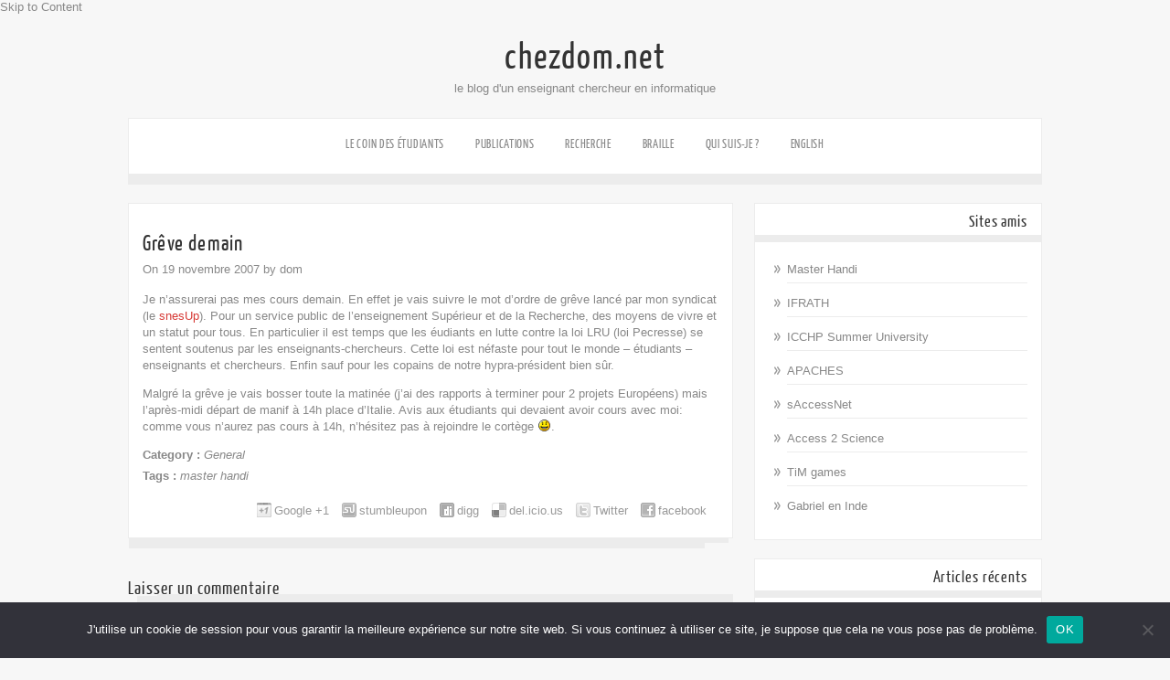

--- FILE ---
content_type: text/html; charset=UTF-8
request_url: https://chezdom.net/blog/2007/11/19/5/
body_size: 11766
content:

<!DOCTYPE html PUBLIC "-//W3C//DTD XHTML 1.0 Transitional//EN" "http://www.w3.org/TR/xhtml1/DTD/xhtml1-transitional.dtd">
<html xmlns="http://www.w3.org/1999/xhtml" lang="fr-FR">
<head profile="http://gmpg.org/xfn/11">

<meta http-equiv="Content-Type" content="text/html; charset=UTF-8" />	
<title>chezdom.net &raquo; Grêve demain</title>
<meta name="viewport" content="width=device-width, initial-scale=1.0, maximum-scale=1.0, user-scalable=0">
<link rel="stylesheet" href="https://chezdom.net/wp-content/themes/zenon_lite_modified/style.css" type="text/css" media="screen" />
<link rel="pingback" href="https://chezdom.net/xmlrpc.php" />



    	<meta name='robots' content='max-image-preview:large' />
<link rel='dns-prefetch' href='//secure.gravatar.com' />
<link rel='dns-prefetch' href='//stats.wp.com' />
<link rel='dns-prefetch' href='//v0.wordpress.com' />
<link rel="alternate" type="application/rss+xml" title="chezdom.net &raquo; Flux" href="https://chezdom.net/feed/" />
<link rel="alternate" type="application/rss+xml" title="chezdom.net &raquo; Flux des commentaires" href="https://chezdom.net/comments/feed/" />
<link rel="alternate" type="application/rss+xml" title="chezdom.net &raquo; Grêve demain Flux des commentaires" href="https://chezdom.net/blog/2007/11/19/5/feed/" />
<link rel="alternate" title="oEmbed (JSON)" type="application/json+oembed" href="https://chezdom.net/wp-json/oembed/1.0/embed?url=https%3A%2F%2Fchezdom.net%2Fblog%2F2007%2F11%2F19%2F5%2F" />
<link rel="alternate" title="oEmbed (XML)" type="text/xml+oembed" href="https://chezdom.net/wp-json/oembed/1.0/embed?url=https%3A%2F%2Fchezdom.net%2Fblog%2F2007%2F11%2F19%2F5%2F&#038;format=xml" />
<style id='wp-img-auto-sizes-contain-inline-css' type='text/css'>
img:is([sizes=auto i],[sizes^="auto," i]){contain-intrinsic-size:3000px 1500px}
/*# sourceURL=wp-img-auto-sizes-contain-inline-css */
</style>
<style id='wp-emoji-styles-inline-css' type='text/css'>

	img.wp-smiley, img.emoji {
		display: inline !important;
		border: none !important;
		box-shadow: none !important;
		height: 1em !important;
		width: 1em !important;
		margin: 0 0.07em !important;
		vertical-align: -0.1em !important;
		background: none !important;
		padding: 0 !important;
	}
/*# sourceURL=wp-emoji-styles-inline-css */
</style>
<style id='wp-block-library-inline-css' type='text/css'>
:root{--wp-block-synced-color:#7a00df;--wp-block-synced-color--rgb:122,0,223;--wp-bound-block-color:var(--wp-block-synced-color);--wp-editor-canvas-background:#ddd;--wp-admin-theme-color:#007cba;--wp-admin-theme-color--rgb:0,124,186;--wp-admin-theme-color-darker-10:#006ba1;--wp-admin-theme-color-darker-10--rgb:0,107,160.5;--wp-admin-theme-color-darker-20:#005a87;--wp-admin-theme-color-darker-20--rgb:0,90,135;--wp-admin-border-width-focus:2px}@media (min-resolution:192dpi){:root{--wp-admin-border-width-focus:1.5px}}.wp-element-button{cursor:pointer}:root .has-very-light-gray-background-color{background-color:#eee}:root .has-very-dark-gray-background-color{background-color:#313131}:root .has-very-light-gray-color{color:#eee}:root .has-very-dark-gray-color{color:#313131}:root .has-vivid-green-cyan-to-vivid-cyan-blue-gradient-background{background:linear-gradient(135deg,#00d084,#0693e3)}:root .has-purple-crush-gradient-background{background:linear-gradient(135deg,#34e2e4,#4721fb 50%,#ab1dfe)}:root .has-hazy-dawn-gradient-background{background:linear-gradient(135deg,#faaca8,#dad0ec)}:root .has-subdued-olive-gradient-background{background:linear-gradient(135deg,#fafae1,#67a671)}:root .has-atomic-cream-gradient-background{background:linear-gradient(135deg,#fdd79a,#004a59)}:root .has-nightshade-gradient-background{background:linear-gradient(135deg,#330968,#31cdcf)}:root .has-midnight-gradient-background{background:linear-gradient(135deg,#020381,#2874fc)}:root{--wp--preset--font-size--normal:16px;--wp--preset--font-size--huge:42px}.has-regular-font-size{font-size:1em}.has-larger-font-size{font-size:2.625em}.has-normal-font-size{font-size:var(--wp--preset--font-size--normal)}.has-huge-font-size{font-size:var(--wp--preset--font-size--huge)}.has-text-align-center{text-align:center}.has-text-align-left{text-align:left}.has-text-align-right{text-align:right}.has-fit-text{white-space:nowrap!important}#end-resizable-editor-section{display:none}.aligncenter{clear:both}.items-justified-left{justify-content:flex-start}.items-justified-center{justify-content:center}.items-justified-right{justify-content:flex-end}.items-justified-space-between{justify-content:space-between}.screen-reader-text{border:0;clip-path:inset(50%);height:1px;margin:-1px;overflow:hidden;padding:0;position:absolute;width:1px;word-wrap:normal!important}.screen-reader-text:focus{background-color:#ddd;clip-path:none;color:#444;display:block;font-size:1em;height:auto;left:5px;line-height:normal;padding:15px 23px 14px;text-decoration:none;top:5px;width:auto;z-index:100000}html :where(.has-border-color){border-style:solid}html :where([style*=border-top-color]){border-top-style:solid}html :where([style*=border-right-color]){border-right-style:solid}html :where([style*=border-bottom-color]){border-bottom-style:solid}html :where([style*=border-left-color]){border-left-style:solid}html :where([style*=border-width]){border-style:solid}html :where([style*=border-top-width]){border-top-style:solid}html :where([style*=border-right-width]){border-right-style:solid}html :where([style*=border-bottom-width]){border-bottom-style:solid}html :where([style*=border-left-width]){border-left-style:solid}html :where(img[class*=wp-image-]){height:auto;max-width:100%}:where(figure){margin:0 0 1em}html :where(.is-position-sticky){--wp-admin--admin-bar--position-offset:var(--wp-admin--admin-bar--height,0px)}@media screen and (max-width:600px){html :where(.is-position-sticky){--wp-admin--admin-bar--position-offset:0px}}

/*# sourceURL=wp-block-library-inline-css */
</style><style id='global-styles-inline-css' type='text/css'>
:root{--wp--preset--aspect-ratio--square: 1;--wp--preset--aspect-ratio--4-3: 4/3;--wp--preset--aspect-ratio--3-4: 3/4;--wp--preset--aspect-ratio--3-2: 3/2;--wp--preset--aspect-ratio--2-3: 2/3;--wp--preset--aspect-ratio--16-9: 16/9;--wp--preset--aspect-ratio--9-16: 9/16;--wp--preset--color--black: #000000;--wp--preset--color--cyan-bluish-gray: #abb8c3;--wp--preset--color--white: #ffffff;--wp--preset--color--pale-pink: #f78da7;--wp--preset--color--vivid-red: #cf2e2e;--wp--preset--color--luminous-vivid-orange: #ff6900;--wp--preset--color--luminous-vivid-amber: #fcb900;--wp--preset--color--light-green-cyan: #7bdcb5;--wp--preset--color--vivid-green-cyan: #00d084;--wp--preset--color--pale-cyan-blue: #8ed1fc;--wp--preset--color--vivid-cyan-blue: #0693e3;--wp--preset--color--vivid-purple: #9b51e0;--wp--preset--gradient--vivid-cyan-blue-to-vivid-purple: linear-gradient(135deg,rgb(6,147,227) 0%,rgb(155,81,224) 100%);--wp--preset--gradient--light-green-cyan-to-vivid-green-cyan: linear-gradient(135deg,rgb(122,220,180) 0%,rgb(0,208,130) 100%);--wp--preset--gradient--luminous-vivid-amber-to-luminous-vivid-orange: linear-gradient(135deg,rgb(252,185,0) 0%,rgb(255,105,0) 100%);--wp--preset--gradient--luminous-vivid-orange-to-vivid-red: linear-gradient(135deg,rgb(255,105,0) 0%,rgb(207,46,46) 100%);--wp--preset--gradient--very-light-gray-to-cyan-bluish-gray: linear-gradient(135deg,rgb(238,238,238) 0%,rgb(169,184,195) 100%);--wp--preset--gradient--cool-to-warm-spectrum: linear-gradient(135deg,rgb(74,234,220) 0%,rgb(151,120,209) 20%,rgb(207,42,186) 40%,rgb(238,44,130) 60%,rgb(251,105,98) 80%,rgb(254,248,76) 100%);--wp--preset--gradient--blush-light-purple: linear-gradient(135deg,rgb(255,206,236) 0%,rgb(152,150,240) 100%);--wp--preset--gradient--blush-bordeaux: linear-gradient(135deg,rgb(254,205,165) 0%,rgb(254,45,45) 50%,rgb(107,0,62) 100%);--wp--preset--gradient--luminous-dusk: linear-gradient(135deg,rgb(255,203,112) 0%,rgb(199,81,192) 50%,rgb(65,88,208) 100%);--wp--preset--gradient--pale-ocean: linear-gradient(135deg,rgb(255,245,203) 0%,rgb(182,227,212) 50%,rgb(51,167,181) 100%);--wp--preset--gradient--electric-grass: linear-gradient(135deg,rgb(202,248,128) 0%,rgb(113,206,126) 100%);--wp--preset--gradient--midnight: linear-gradient(135deg,rgb(2,3,129) 0%,rgb(40,116,252) 100%);--wp--preset--font-size--small: 13px;--wp--preset--font-size--medium: 20px;--wp--preset--font-size--large: 36px;--wp--preset--font-size--x-large: 42px;--wp--preset--spacing--20: 0.44rem;--wp--preset--spacing--30: 0.67rem;--wp--preset--spacing--40: 1rem;--wp--preset--spacing--50: 1.5rem;--wp--preset--spacing--60: 2.25rem;--wp--preset--spacing--70: 3.38rem;--wp--preset--spacing--80: 5.06rem;--wp--preset--shadow--natural: 6px 6px 9px rgba(0, 0, 0, 0.2);--wp--preset--shadow--deep: 12px 12px 50px rgba(0, 0, 0, 0.4);--wp--preset--shadow--sharp: 6px 6px 0px rgba(0, 0, 0, 0.2);--wp--preset--shadow--outlined: 6px 6px 0px -3px rgb(255, 255, 255), 6px 6px rgb(0, 0, 0);--wp--preset--shadow--crisp: 6px 6px 0px rgb(0, 0, 0);}:where(.is-layout-flex){gap: 0.5em;}:where(.is-layout-grid){gap: 0.5em;}body .is-layout-flex{display: flex;}.is-layout-flex{flex-wrap: wrap;align-items: center;}.is-layout-flex > :is(*, div){margin: 0;}body .is-layout-grid{display: grid;}.is-layout-grid > :is(*, div){margin: 0;}:where(.wp-block-columns.is-layout-flex){gap: 2em;}:where(.wp-block-columns.is-layout-grid){gap: 2em;}:where(.wp-block-post-template.is-layout-flex){gap: 1.25em;}:where(.wp-block-post-template.is-layout-grid){gap: 1.25em;}.has-black-color{color: var(--wp--preset--color--black) !important;}.has-cyan-bluish-gray-color{color: var(--wp--preset--color--cyan-bluish-gray) !important;}.has-white-color{color: var(--wp--preset--color--white) !important;}.has-pale-pink-color{color: var(--wp--preset--color--pale-pink) !important;}.has-vivid-red-color{color: var(--wp--preset--color--vivid-red) !important;}.has-luminous-vivid-orange-color{color: var(--wp--preset--color--luminous-vivid-orange) !important;}.has-luminous-vivid-amber-color{color: var(--wp--preset--color--luminous-vivid-amber) !important;}.has-light-green-cyan-color{color: var(--wp--preset--color--light-green-cyan) !important;}.has-vivid-green-cyan-color{color: var(--wp--preset--color--vivid-green-cyan) !important;}.has-pale-cyan-blue-color{color: var(--wp--preset--color--pale-cyan-blue) !important;}.has-vivid-cyan-blue-color{color: var(--wp--preset--color--vivid-cyan-blue) !important;}.has-vivid-purple-color{color: var(--wp--preset--color--vivid-purple) !important;}.has-black-background-color{background-color: var(--wp--preset--color--black) !important;}.has-cyan-bluish-gray-background-color{background-color: var(--wp--preset--color--cyan-bluish-gray) !important;}.has-white-background-color{background-color: var(--wp--preset--color--white) !important;}.has-pale-pink-background-color{background-color: var(--wp--preset--color--pale-pink) !important;}.has-vivid-red-background-color{background-color: var(--wp--preset--color--vivid-red) !important;}.has-luminous-vivid-orange-background-color{background-color: var(--wp--preset--color--luminous-vivid-orange) !important;}.has-luminous-vivid-amber-background-color{background-color: var(--wp--preset--color--luminous-vivid-amber) !important;}.has-light-green-cyan-background-color{background-color: var(--wp--preset--color--light-green-cyan) !important;}.has-vivid-green-cyan-background-color{background-color: var(--wp--preset--color--vivid-green-cyan) !important;}.has-pale-cyan-blue-background-color{background-color: var(--wp--preset--color--pale-cyan-blue) !important;}.has-vivid-cyan-blue-background-color{background-color: var(--wp--preset--color--vivid-cyan-blue) !important;}.has-vivid-purple-background-color{background-color: var(--wp--preset--color--vivid-purple) !important;}.has-black-border-color{border-color: var(--wp--preset--color--black) !important;}.has-cyan-bluish-gray-border-color{border-color: var(--wp--preset--color--cyan-bluish-gray) !important;}.has-white-border-color{border-color: var(--wp--preset--color--white) !important;}.has-pale-pink-border-color{border-color: var(--wp--preset--color--pale-pink) !important;}.has-vivid-red-border-color{border-color: var(--wp--preset--color--vivid-red) !important;}.has-luminous-vivid-orange-border-color{border-color: var(--wp--preset--color--luminous-vivid-orange) !important;}.has-luminous-vivid-amber-border-color{border-color: var(--wp--preset--color--luminous-vivid-amber) !important;}.has-light-green-cyan-border-color{border-color: var(--wp--preset--color--light-green-cyan) !important;}.has-vivid-green-cyan-border-color{border-color: var(--wp--preset--color--vivid-green-cyan) !important;}.has-pale-cyan-blue-border-color{border-color: var(--wp--preset--color--pale-cyan-blue) !important;}.has-vivid-cyan-blue-border-color{border-color: var(--wp--preset--color--vivid-cyan-blue) !important;}.has-vivid-purple-border-color{border-color: var(--wp--preset--color--vivid-purple) !important;}.has-vivid-cyan-blue-to-vivid-purple-gradient-background{background: var(--wp--preset--gradient--vivid-cyan-blue-to-vivid-purple) !important;}.has-light-green-cyan-to-vivid-green-cyan-gradient-background{background: var(--wp--preset--gradient--light-green-cyan-to-vivid-green-cyan) !important;}.has-luminous-vivid-amber-to-luminous-vivid-orange-gradient-background{background: var(--wp--preset--gradient--luminous-vivid-amber-to-luminous-vivid-orange) !important;}.has-luminous-vivid-orange-to-vivid-red-gradient-background{background: var(--wp--preset--gradient--luminous-vivid-orange-to-vivid-red) !important;}.has-very-light-gray-to-cyan-bluish-gray-gradient-background{background: var(--wp--preset--gradient--very-light-gray-to-cyan-bluish-gray) !important;}.has-cool-to-warm-spectrum-gradient-background{background: var(--wp--preset--gradient--cool-to-warm-spectrum) !important;}.has-blush-light-purple-gradient-background{background: var(--wp--preset--gradient--blush-light-purple) !important;}.has-blush-bordeaux-gradient-background{background: var(--wp--preset--gradient--blush-bordeaux) !important;}.has-luminous-dusk-gradient-background{background: var(--wp--preset--gradient--luminous-dusk) !important;}.has-pale-ocean-gradient-background{background: var(--wp--preset--gradient--pale-ocean) !important;}.has-electric-grass-gradient-background{background: var(--wp--preset--gradient--electric-grass) !important;}.has-midnight-gradient-background{background: var(--wp--preset--gradient--midnight) !important;}.has-small-font-size{font-size: var(--wp--preset--font-size--small) !important;}.has-medium-font-size{font-size: var(--wp--preset--font-size--medium) !important;}.has-large-font-size{font-size: var(--wp--preset--font-size--large) !important;}.has-x-large-font-size{font-size: var(--wp--preset--font-size--x-large) !important;}
/*# sourceURL=global-styles-inline-css */
</style>

<style id='classic-theme-styles-inline-css' type='text/css'>
/*! This file is auto-generated */
.wp-block-button__link{color:#fff;background-color:#32373c;border-radius:9999px;box-shadow:none;text-decoration:none;padding:calc(.667em + 2px) calc(1.333em + 2px);font-size:1.125em}.wp-block-file__button{background:#32373c;color:#fff;text-decoration:none}
/*# sourceURL=/wp-includes/css/classic-themes.min.css */
</style>
<link rel='stylesheet' id='wpa-style-css' href='https://chezdom.net/wp-content/plugins/wp-accessibility/css/wpa-style.css?ver=2.2.6' type='text/css' media='all' />
<style id='wpa-style-inline-css' type='text/css'>

.wpa-visible-ltr#skiplinks a,  .wpa-visible-ltr#skiplinks a:visited {
	
}
.wpa-visible-ltr#skiplinks a:active, .wpa-visible-ltr#skiplinks a:hover, .wpa-visible-ltr#skiplinks a:focus {
	
}
	:root { --admin-bar-top : 7px; }
/*# sourceURL=wpa-style-inline-css */
</style>
<link rel='stylesheet' id='cookie-notice-front-css' href='https://chezdom.net/wp-content/plugins/cookie-notice/css/front.min.css?ver=2.5.11' type='text/css' media='all' />
<link rel='stylesheet' id='znn_mobile-css' href='https://chezdom.net/wp-content/themes/zenon_lite_modified/mobile.css?ver=1.0' type='text/css' media='only screen and (max-width: 400px)' />
<link rel='stylesheet' id='customfont-css' href='https://chezdom.net/wp-content/themes/zenon_lite_modified/fonts/yanone_kaffeesatz.css?ver=ad7a88209a9b199fd2a2d8f91164110b' type='text/css' media='all' />
<link rel='stylesheet' id='fancybox-css' href='https://chezdom.net/wp-content/themes/zenon_lite_modified/css/fancybox.css?ver=ad7a88209a9b199fd2a2d8f91164110b' type='text/css' media='all' />
<link rel='stylesheet' id='__EPYT__style-css' href='https://chezdom.net/wp-content/plugins/youtube-embed-plus/styles/ytprefs.min.css?ver=14.2.4' type='text/css' media='all' />
<style id='__EPYT__style-inline-css' type='text/css'>

                .epyt-gallery-thumb {
                        width: 33.333%;
                }
                
/*# sourceURL=__EPYT__style-inline-css */
</style>
<script type="text/javascript" id="cookie-notice-front-js-before">
/* <![CDATA[ */
var cnArgs = {"ajaxUrl":"https:\/\/chezdom.net\/wp-admin\/admin-ajax.php","nonce":"5f5cb4896b","hideEffect":"fade","position":"bottom","onScroll":false,"onScrollOffset":100,"onClick":false,"cookieName":"cookie_notice_accepted","cookieTime":2592000,"cookieTimeRejected":2592000,"globalCookie":false,"redirection":false,"cache":false,"revokeCookies":false,"revokeCookiesOpt":"automatic"};

//# sourceURL=cookie-notice-front-js-before
/* ]]> */
</script>
<script type="text/javascript" src="https://chezdom.net/wp-content/plugins/cookie-notice/js/front.min.js?ver=2.5.11" id="cookie-notice-front-js"></script>
<script type="text/javascript" src="https://chezdom.net/wp-includes/js/jquery/jquery.min.js?ver=3.7.1" id="jquery-core-js"></script>
<script type="text/javascript" src="https://chezdom.net/wp-includes/js/jquery/jquery-migrate.min.js?ver=3.4.1" id="jquery-migrate-js"></script>
<script type="text/javascript" src="https://chezdom.net/wp-content/themes/zenon_lite_modified/zenon.js?ver=ad7a88209a9b199fd2a2d8f91164110b" id="znn_js-js"></script>
<script type="text/javascript" src="https://chezdom.net/wp-content/themes/zenon_lite_modified/js/other.js?ver=ad7a88209a9b199fd2a2d8f91164110b" id="znn_other-js"></script>
<script type="text/javascript" src="https://chezdom.net/wp-content/themes/zenon_lite_modified/js/jquery.transform.min.js?ver=ad7a88209a9b199fd2a2d8f91164110b" id="znn_transform-js"></script>
<script type="text/javascript" src="https://chezdom.net/wp-content/themes/zenon_lite_modified/js/easyslider.js?ver=ad7a88209a9b199fd2a2d8f91164110b" id="znn_easyslider-js"></script>
<script type="text/javascript" src="https://chezdom.net/wp-content/themes/zenon_lite_modified/js/fancybox.js?ver=ad7a88209a9b199fd2a2d8f91164110b" id="znn_fancybox-js"></script>
<script type="text/javascript" id="__ytprefs__-js-extra">
/* <![CDATA[ */
var _EPYT_ = {"ajaxurl":"https://chezdom.net/wp-admin/admin-ajax.php","security":"a4368fdcff","gallery_scrolloffset":"20","eppathtoscripts":"https://chezdom.net/wp-content/plugins/youtube-embed-plus/scripts/","eppath":"https://chezdom.net/wp-content/plugins/youtube-embed-plus/","epresponsiveselector":"[\"iframe.__youtube_prefs_widget__\"]","epdovol":"1","version":"14.2.4","evselector":"iframe.__youtube_prefs__[src], iframe[src*=\"youtube.com/embed/\"], iframe[src*=\"youtube-nocookie.com/embed/\"]","ajax_compat":"","maxres_facade":"eager","ytapi_load":"light","pause_others":"","stopMobileBuffer":"1","facade_mode":"","not_live_on_channel":""};
//# sourceURL=__ytprefs__-js-extra
/* ]]> */
</script>
<script type="text/javascript" src="https://chezdom.net/wp-content/plugins/youtube-embed-plus/scripts/ytprefs.min.js?ver=14.2.4" id="__ytprefs__-js"></script>
<link rel="https://api.w.org/" href="https://chezdom.net/wp-json/" /><link rel="alternate" title="JSON" type="application/json" href="https://chezdom.net/wp-json/wp/v2/posts/96" /><link rel="EditURI" type="application/rsd+xml" title="RSD" href="https://chezdom.net/xmlrpc.php?rsd" />

<link rel="canonical" href="https://chezdom.net/blog/2007/11/19/5/" />
<link rel='shortlink' href='https://wp.me/s9au7r-5' />
	<style>img#wpstats{display:none}</style>
		


  
<style type="text/css">#zn_slider{ border:none;}</style>


<!-- Jetpack Open Graph Tags -->
<meta property="og:type" content="article" />
<meta property="og:title" content="Grêve demain" />
<meta property="og:url" content="https://chezdom.net/blog/2007/11/19/5/" />
<meta property="og:description" content="Je n’assurerai pas mes cours demain. En effet je vais suivre le mot d’ordre de grêve lancé par mon syndicat (le snesUp)." />
<meta property="article:published_time" content="2007-11-19T14:10:21+00:00" />
<meta property="article:modified_time" content="2007-11-19T14:10:21+00:00" />
<meta property="og:site_name" content="chezdom.net" />
<meta property="og:image" content="https://s0.wp.com/i/blank.jpg" />
<meta property="og:image:width" content="200" />
<meta property="og:image:height" content="200" />
<meta property="og:image:alt" content="" />
<meta property="og:locale" content="fr_FR" />
<meta name="twitter:text:title" content="Grêve demain" />
<meta name="twitter:card" content="summary" />

<!-- End Jetpack Open Graph Tags -->

</head>


<body class="wp-singular post-template-default single single-post postid-96 single-format-standard wp-theme-zenon_lite_modified cookies-not-set">


<div class="social_wrap">
    <div class="social">
        <ul>
        </ul>
    </div>
</div>


    <div class="center">
<!--HEADER START-->
<div id="header">


    	<!--LOGO START-->
        <div class="logo">
        <h1><a href="https://chezdom.net/">chezdom.net</a></h1>
        <div class="desc">le blog d&#039;un enseignant chercheur en informatique</div>
        </div>
        
        <!--LOGO END-->
        
        <!--MENU STARTS-->
        <div id="menu_wrap"><div class="center"><div id="topmenu"><div class="menu-header"><ul id="menu-menu-principal" class="menu"><li id="menu-item-9" class="menu-item menu-item-type-custom menu-item-object-custom menu-item-9"><a href="http://chezdom.net/etu">Le coin des étudiants</a></li>
<li id="menu-item-256" class="menu-item menu-item-type-post_type menu-item-object-page menu-item-has-children menu-item-256"><a href="https://chezdom.net/publications/">Publications</a>
<ul class="sub-menu">
	<li id="menu-item-257" class="menu-item menu-item-type-post_type menu-item-object-page menu-item-257"><a href="https://chezdom.net/publications/hdr/">Habilitation à Diriger les Recherches</a></li>
	<li id="menu-item-410" class="menu-item menu-item-type-post_type menu-item-object-page menu-item-410"><a href="https://chezdom.net/accessibilite-numerique/">Accessibilité numérique</a></li>
</ul>
</li>
<li id="menu-item-281" class="menu-item menu-item-type-post_type menu-item-object-page menu-item-has-children menu-item-281"><a href="https://chezdom.net/recherche/">Recherche</a>
<ul class="sub-menu">
	<li id="menu-item-282" class="menu-item menu-item-type-post_type menu-item-object-page menu-item-282"><a href="https://chezdom.net/recherche/encadrement/">Encadrement</a></li>
</ul>
</li>
<li id="menu-item-211" class="menu-item menu-item-type-post_type menu-item-object-page menu-item-211"><a href="https://chezdom.net/braille-resources/">Braille</a></li>
<li id="menu-item-132" class="menu-item menu-item-type-post_type menu-item-object-page menu-item-132"><a href="https://chezdom.net/aboutme/">Qui suis-je ?</a></li>
<li id="menu-item-125" class="menu-item menu-item-type-post_type menu-item-object-page menu-item-125"><a href="https://chezdom.net/english-information/">English</a></li>
</ul></div></div></div></div>
        <!--MENU END-->
        

</div>
<!--HEADER END-->
<!--Content-->
<div id="content">
<div class="single_wrap">
<div class="single_post">
                                   <div class="post-96 post type-post status-publish format-standard hentry category-general tag-master-handi" id="post-96"> 
                
                <div class="post_content">
                    <h2 class="postitle">Grêve demain</h2>
                    <div class="single_metainfo">On 19 novembre 2007 by dom</div>
                    <div class="zn_post_wrap"><p>Je n’assurerai pas mes cours demain. En effet je vais suivre le mot d’ordre de grêve lancé par mon syndicat (le <a href="http://www.snesup.fr/">snesUp</a>). <span id="more-96"></span>Pour un service public de l’enseignement Supérieur et de la Recherche, des moyens de vivre et un statut pour tous. En particulier il est temps que les éudiants en lutte contre la loi LRU (loi Pecresse) se sentent soutenus par les enseignants-chercheurs. Cette loi est néfaste pour tout le monde &#8211; étudiants &#8211; enseignants et chercheurs. Enfin sauf pour les copains de notre hypra-président bien sûr.</p>
<p>Malgré la grêve je vais bosser toute la matinée (j’ai des rapports à terminer pour 2 projets Européens) mais l’après-midi départ de manif à 14h place d’Italie. Avis aux étudiants qui devaient avoir cours avec moi: comme vous n’aurez pas cours à 14h, n’hésitez pas à rejoindre le cortège <img decoding="async" src="http://chezdom.net/blog/wp-includes/images/smilies/icon_smile.gif" alt=":-)" class="wp-smiley" />.</p>
 </div>
                    <div style="clear:both"></div>
                                        
                    
                    <!--Post Footer-->
                    <div class="post_foot">
					                        <div class="post_meta">
     <div class="post_cat">Category : <div class="catag_list"><a href="https://chezdom.net/blog/category/general/" rel="category tag">General</a></div></div>                        
         <div class="post_tag">Tags : <div class="catag_list"> <a href="https://chezdom.net/blog/tag/master-handi/" rel="tag">master handi</a></div></div>                        </div>
					                        
                   </div><div class="edit"></div>
                    
                </div>
                
<div class="share_this">
           
            <div class="social_buttons">
                <div class="lgn_fb">
                <a href="http://facebook.com/share.php?u=https://chezdom.net/blog/2007/11/19/5/&amp;amp;t=Gr%C3%AAve+demain" title="Share this post on Facebook">facebook</a>
                </div>
                <div class="lgn_twt">
                <a href="http://twitter.com/home?status=Reading: Grêve demain https://chezdom.net/blog/2007/11/19/5/" title="Tweet this post">Twitter</a>
                </div>
                <div class="lgn_del">
				<a title="Submit to Delicious" href="http://del.icio.us/post?url=https://chezdom.net/blog/2007/11/19/5/&title=Gr%C3%AAve+demain">del.icio.us</a>
                </div>
                <div class="lgn_digg">
                <a href="http://digg.com/submit?phase=2&amp;amp;url=https://chezdom.net/blog/2007/11/19/5/&amp;amp;title=Gr%C3%AAve+demain" title="Digg this post">digg</a>
                </div>
                <div class="lgn_stmbl">
                <a title="Stumble This" href="http://www.stumbleupon.com/submit?url=https://chezdom.net/blog/2007/11/19/5/&title=Gr%C3%AAve+demain">stumbleupon</a>
                </div>
                
                <div class="lgn_gplus">
                <a title="Plus One This"" href="https://plusone.google.com/_/+1/confirm?hl=en&url=https://chezdom.net/blog/2007/11/19/5/">Google +1</a>
                </div>
            </div>
            
</div>                
                        </div>
                        
             
            <div class="single_skew">
        <div class="skew_bottom_big"></div>
        <div class="skew_bottom_right"></div>
    </div>    </div>
        
				<div class="comments_template"> 
<!-- You can start editing here. -->
 
 
<!-- If comments are open, but there are no comments. -->
 
 
<div id="respond_wrap">

<div class="single_skew_comm">
        <div class="skew_top_big"></div>
        <div class="skew_top_right"></div>
    </div>

	<div id="respond" class="comment-respond">
		<h3 id="reply-title" class="comment-reply-title">Laisser un commentaire <small><a rel="nofollow" id="cancel-comment-reply-link" href="/blog/2007/11/19/5/#respond" style="display:none;">Annuler la réponse</a></small></h3><form action="https://chezdom.net/wp-comments-post.php" method="post" id="commentform" class="comment-form"><p class="comment-notes"><span id="email-notes">Votre adresse e-mail ne sera pas publiée.</span> <span class="required-field-message">Les champs obligatoires sont indiqués avec <span class="required">*</span></span></p><p class="comment-form-comment"><label for="comment">Commentaire <span class="required">*</span></label> <textarea id="comment" name="comment" cols="45" rows="8" maxlength="65525" required="required"></textarea></p><p class="comment-form-author"><label for="author">Nom <span class="required">*</span></label> <input id="author" name="author" type="text" value="" size="30" maxlength="245" autocomplete="name" required="required" /></p>
<p class="comment-form-email"><label for="email">E-mail <span class="required">*</span></label> <input id="email" name="email" type="text" value="" size="30" maxlength="100" aria-describedby="email-notes" autocomplete="email" required="required" /></p>
<p class="comment-form-url"><label for="url">Site web</label> <input id="url" name="url" type="text" value="" size="30" maxlength="200" autocomplete="url" /></p>
<p class="form-submit"><input name="submit" type="submit" id="submit" class="submit" value="Laisser un commentaire" /> <input type='hidden' name='comment_post_ID' value='96' id='comment_post_ID' />
<input type='hidden' name='comment_parent' id='comment_parent' value='0' />
</p><p style="display: none;"><input type="hidden" id="akismet_comment_nonce" name="akismet_comment_nonce" value="d00d36c520" /></p><p style="display: none !important;" class="akismet-fields-container" data-prefix="ak_"><label>&#916;<textarea name="ak_hp_textarea" cols="45" rows="8" maxlength="100"></textarea></label><input type="hidden" id="ak_js_1" name="ak_js" value="31"/><script>document.getElementById( "ak_js_1" ).setAttribute( "value", ( new Date() ).getTime() );</script></p></form>	</div><!-- #respond -->
	
<div class="single_skew">
        <div class="skew_bottom_big"></div>
        <div class="skew_bottom_right"></div>
    </div>
</div>
</div>
            
</div>

    
    <!--POST END-->
    
    <div id="sidebar">
    <div class="widgets"><ul>          
            <li id="nav_menu-2" class="widget widget_nav_menu"><div class="widget_top"></div><div class="widget_wrap"><h3 class="widgettitle">Sites amis</h3><div class="menu-friends-container"><ul id="menu-friends" class="menu"><li id="menu-item-241" class="menu-item menu-item-type-custom menu-item-object-custom menu-item-241"><a href="http://www.master-handi.fr">Master Handi</a></li>
<li id="menu-item-243" class="menu-item menu-item-type-custom menu-item-object-custom menu-item-243"><a href="http://ifrath.fr">IFRATH</a></li>
<li id="menu-item-304" class="menu-item menu-item-type-custom menu-item-object-custom menu-item-304"><a href="http://icchp-su.net">ICCHP Summer University</a></li>
<li id="menu-item-303" class="menu-item menu-item-type-custom menu-item-object-custom menu-item-303"><a href="http://asso-apaches.fr">APACHES</a></li>
<li id="menu-item-239" class="menu-item menu-item-type-custom menu-item-object-custom menu-item-239"><a href="http://www.sciaccess.net/en/index.html">sAccessNet</a></li>
<li id="menu-item-242" class="menu-item menu-item-type-custom menu-item-object-custom menu-item-242"><a href="http://www.access2science.com/">Access 2 Science</a></li>
<li id="menu-item-240" class="menu-item menu-item-type-custom menu-item-object-custom menu-item-240"><a href="http://timgames.org">TiM games</a></li>
<li id="menu-item-255" class="menu-item menu-item-type-custom menu-item-object-custom menu-item-255"><a href="http://chezgab.net">Gabriel en Inde</a></li>
</ul></div></div><div class="widget_bottom"></div>
		<li id="recent-posts-2" class="widget widget_recent_entries"><div class="widget_top"></div><div class="widget_wrap">
		<h3 class="widgettitle">Articles récents</h3>
		<ul>
											<li>
					<a href="https://chezdom.net/blog/2018/06/18/lettre-ouverte-ecriture-dite-inclusive/">Lettre ouverte à celles et ceux qui pratiquent un mode d&rsquo;écriture qu&rsquo;ils revendiquent comme inclusif</a>
									</li>
											<li>
					<a href="https://chezdom.net/blog/2017/11/30/accessibilite-de-wordpress/">Accessibilité de WordPress</a>
									</li>
											<li>
					<a href="https://chezdom.net/blog/2016/02/19/acces-alternatif-a-lordinateur/">Accès alternatif à l&rsquo;ordinateur</a>
									</li>
											<li>
					<a href="https://chezdom.net/blog/2016/02/19/imm8rsion-un-film-dakibe-kone/">IMM(8)RSION, un film d&rsquo;Akibe Kone</a>
									</li>
											<li>
					<a href="https://chezdom.net/blog/2013/05/01/nice-2013/">Développement d’une politique de l’usage de ressources pédagogiques accessibles</a>
									</li>
					</ul>

		</div><div class="widget_bottom"></div></ul>
            </div>
    </div></div>
<!--FOOTER SIDEBAR-->
<div id="footer">
    <div class="widgets"><ul><li id="meta-2" class="widget widget_meta"><div class="widget_wrap"><h3 class="widgettitle">Méta</h3>
		<ul>
						<li><a href="https://chezdom.net/wp-login.php">Connexion</a></li>
			<li><a href="https://chezdom.net/feed/">Flux des publications</a></li>
			<li><a href="https://chezdom.net/comments/feed/">Flux des commentaires</a></li>

			<li><a href="https://fr.wordpress.org/">Site de WordPress-FR</a></li>
		</ul>

		</div></ul>
            </div>
    </div>

	<!--COPYRIGHT TEXT-->
    <div id="copyright">
            <div class="copytext">
           Dominique Archambault 2007-2013		   Theme by <a class="towfiq" target="_blank" href="http://www.towfiqi.com/">Towfiq I.</a>
            </div>
        <!--FOOTER MENU-->    
            <div id="footmenu">
                        </div>
    </div>


</div>
<script type="speculationrules">
{"prefetch":[{"source":"document","where":{"and":[{"href_matches":"/*"},{"not":{"href_matches":["/wp-*.php","/wp-admin/*","/wp-content/uploads/*","/wp-content/*","/wp-content/plugins/*","/wp-content/themes/zenon_lite_modified/*","/*\\?(.+)"]}},{"not":{"selector_matches":"a[rel~=\"nofollow\"]"}},{"not":{"selector_matches":".no-prefetch, .no-prefetch a"}}]},"eagerness":"conservative"}]}
</script>

    <script type="text/javascript">
		/* <![CDATA[ */
    jQuery(function(){
	jQuery("#slider").easySlider({
		auto: true,
		continuous: true,
		numeric: true,
		pause: 3000		});
	});
	/* ]]> */
	</script>
    
    
    <script type="text/javascript"> 
	/* <![CDATA[ */   
    //Sticky MENU
	jQuery(window).load(function($) {
	if (jQuery("body").hasClass('logged-in')) {
			jQuery("#topmenu").sticky({topSpacing:27});
		}
		else {
			jQuery("#topmenu").sticky({topSpacing:0});
	}
	jQuery("#topmenu").css({"z-index":"11"});
	});
	//JQUERY Site title Animation
	jQuery(window).scroll(function() {
		if (jQuery(this).scrollTop() < 150) {
			jQuery(".scroll_title").hide();
		}
		else {
			jQuery(".scroll_title").show('fast');
		}
	});
	/* ]]> */
	</script>

<script type="text/javascript">
/* <![CDATA[ */ 
//AJAX PAGINATION
jQuery(document).ready(function(){
jQuery('.amp_next, .amp_prev').css({"display":"none"});
jQuery('.znn_paginate a:first').each(function () {
    var href = jQuery(this).attr('href');
    jQuery(this).attr('href', href + '?paged=1');
});

jQuery('.znn_paginate a').each(function(){
        this.href = this.href.replace('/page/', '?paged=');
});
    jQuery('.znn_paginate a').live('click', function(e)  {
	jQuery('.znn_paginate a, span.amp_page').removeClass('amp_current'); // remove if already existant
    jQuery(this).addClass('amp_current');

	e.preventDefault();
			var link = jQuery(this).attr('href');
	jQuery('.lay1_wrap').html('<div class="zn_ajaxwrap"><div class="zn_ajax"></div></div>').load(link + '.lay1_wrap .post', function() {
			var divs = jQuery(".lay1 .post");
			for(var i = 0; i < divs.length; i+=3) {
			  divs.slice(i, i+3).wrapAll("<div class='zn_row'></div>"); }
    jQuery('.lay1_wrap').fadeIn(500); });
	
	
    });
});  // end ready function
/* ]]> */
</script> 


    <script type="text/javascript" src="https://chezdom.net/wp-includes/js/comment-reply.min.js?ver=ad7a88209a9b199fd2a2d8f91164110b" id="comment-reply-js" async="async" data-wp-strategy="async" fetchpriority="low"></script>
<script type="text/javascript" id="wp-accessibility-js-extra">
/* <![CDATA[ */
var wpa = {"skiplinks":{"enabled":true,"output":"\u003Cdiv class=\"wpa-visible-ltr\" id=\"skiplinks\" role=\"navigation\" aria-label=\"Liens d\u2019\u00e9vitement\"\u003E\u003Ca href=\"#content\" class='no-scroll et_smooth_scroll_disabled'\u003ESkip to Content\u003C/a\u003E \u003C/div\u003E"},"target":"1","tabindex":"1","underline":{"enabled":false,"target":"a"},"videos":"","dir":"ltr","lang":"fr-FR","titles":"1","labels":"1","wpalabels":{"s":"Search","author":"Name","email":"Email","url":"Website","comment":"Comment"},"alt":"","altSelector":".hentry img[alt]:not([alt=\"\"]), .comment-content img[alt]:not([alt=\"\"]), #content img[alt]:not([alt=\"\"]),.entry-content img[alt]:not([alt=\"\"])","current":"","errors":"","tracking":"1","ajaxurl":"https://chezdom.net/wp-admin/admin-ajax.php","security":"c8ac8102ce","action":"wpa_stats_action","url":"https://chezdom.net/blog/2007/11/19/5/","post_id":"96","continue":"","pause":"Pause video","play":"Play video","restUrl":"https://chezdom.net/wp-json/wp/v2/media","ldType":"button","ldHome":"https://chezdom.net","ldText":"\u003Cspan class=\"dashicons dashicons-media-text\" aria-hidden=\"true\"\u003E\u003C/span\u003E\u003Cspan class=\"screen-reader\"\u003ELong Description\u003C/span\u003E"};
//# sourceURL=wp-accessibility-js-extra
/* ]]> */
</script>
<script type="text/javascript" src="https://chezdom.net/wp-content/plugins/wp-accessibility/js/wp-accessibility.min.js?ver=2.2.6" id="wp-accessibility-js" defer="defer" data-wp-strategy="defer"></script>
<script type="text/javascript" src="https://chezdom.net/wp-content/plugins/youtube-embed-plus/scripts/fitvids.min.js?ver=14.2.4" id="__ytprefsfitvids__-js"></script>
<script type="text/javascript" id="jetpack-stats-js-before">
/* <![CDATA[ */
_stq = window._stq || [];
_stq.push([ "view", {"v":"ext","blog":"135486085","post":"96","tz":"1","srv":"chezdom.net","j":"1:15.4"} ]);
_stq.push([ "clickTrackerInit", "135486085", "96" ]);
//# sourceURL=jetpack-stats-js-before
/* ]]> */
</script>
<script type="text/javascript" src="https://stats.wp.com/e-202605.js" id="jetpack-stats-js" defer="defer" data-wp-strategy="defer"></script>
<script defer type="text/javascript" src="https://chezdom.net/wp-content/plugins/akismet/_inc/akismet-frontend.js?ver=1763172594" id="akismet-frontend-js"></script>
<script id="wp-emoji-settings" type="application/json">
{"baseUrl":"https://s.w.org/images/core/emoji/17.0.2/72x72/","ext":".png","svgUrl":"https://s.w.org/images/core/emoji/17.0.2/svg/","svgExt":".svg","source":{"concatemoji":"https://chezdom.net/wp-includes/js/wp-emoji-release.min.js?ver=ad7a88209a9b199fd2a2d8f91164110b"}}
</script>
<script type="module">
/* <![CDATA[ */
/*! This file is auto-generated */
const a=JSON.parse(document.getElementById("wp-emoji-settings").textContent),o=(window._wpemojiSettings=a,"wpEmojiSettingsSupports"),s=["flag","emoji"];function i(e){try{var t={supportTests:e,timestamp:(new Date).valueOf()};sessionStorage.setItem(o,JSON.stringify(t))}catch(e){}}function c(e,t,n){e.clearRect(0,0,e.canvas.width,e.canvas.height),e.fillText(t,0,0);t=new Uint32Array(e.getImageData(0,0,e.canvas.width,e.canvas.height).data);e.clearRect(0,0,e.canvas.width,e.canvas.height),e.fillText(n,0,0);const a=new Uint32Array(e.getImageData(0,0,e.canvas.width,e.canvas.height).data);return t.every((e,t)=>e===a[t])}function p(e,t){e.clearRect(0,0,e.canvas.width,e.canvas.height),e.fillText(t,0,0);var n=e.getImageData(16,16,1,1);for(let e=0;e<n.data.length;e++)if(0!==n.data[e])return!1;return!0}function u(e,t,n,a){switch(t){case"flag":return n(e,"\ud83c\udff3\ufe0f\u200d\u26a7\ufe0f","\ud83c\udff3\ufe0f\u200b\u26a7\ufe0f")?!1:!n(e,"\ud83c\udde8\ud83c\uddf6","\ud83c\udde8\u200b\ud83c\uddf6")&&!n(e,"\ud83c\udff4\udb40\udc67\udb40\udc62\udb40\udc65\udb40\udc6e\udb40\udc67\udb40\udc7f","\ud83c\udff4\u200b\udb40\udc67\u200b\udb40\udc62\u200b\udb40\udc65\u200b\udb40\udc6e\u200b\udb40\udc67\u200b\udb40\udc7f");case"emoji":return!a(e,"\ud83e\u1fac8")}return!1}function f(e,t,n,a){let r;const o=(r="undefined"!=typeof WorkerGlobalScope&&self instanceof WorkerGlobalScope?new OffscreenCanvas(300,150):document.createElement("canvas")).getContext("2d",{willReadFrequently:!0}),s=(o.textBaseline="top",o.font="600 32px Arial",{});return e.forEach(e=>{s[e]=t(o,e,n,a)}),s}function r(e){var t=document.createElement("script");t.src=e,t.defer=!0,document.head.appendChild(t)}a.supports={everything:!0,everythingExceptFlag:!0},new Promise(t=>{let n=function(){try{var e=JSON.parse(sessionStorage.getItem(o));if("object"==typeof e&&"number"==typeof e.timestamp&&(new Date).valueOf()<e.timestamp+604800&&"object"==typeof e.supportTests)return e.supportTests}catch(e){}return null}();if(!n){if("undefined"!=typeof Worker&&"undefined"!=typeof OffscreenCanvas&&"undefined"!=typeof URL&&URL.createObjectURL&&"undefined"!=typeof Blob)try{var e="postMessage("+f.toString()+"("+[JSON.stringify(s),u.toString(),c.toString(),p.toString()].join(",")+"));",a=new Blob([e],{type:"text/javascript"});const r=new Worker(URL.createObjectURL(a),{name:"wpTestEmojiSupports"});return void(r.onmessage=e=>{i(n=e.data),r.terminate(),t(n)})}catch(e){}i(n=f(s,u,c,p))}t(n)}).then(e=>{for(const n in e)a.supports[n]=e[n],a.supports.everything=a.supports.everything&&a.supports[n],"flag"!==n&&(a.supports.everythingExceptFlag=a.supports.everythingExceptFlag&&a.supports[n]);var t;a.supports.everythingExceptFlag=a.supports.everythingExceptFlag&&!a.supports.flag,a.supports.everything||((t=a.source||{}).concatemoji?r(t.concatemoji):t.wpemoji&&t.twemoji&&(r(t.twemoji),r(t.wpemoji)))});
//# sourceURL=https://chezdom.net/wp-includes/js/wp-emoji-loader.min.js
/* ]]> */
</script>

		<!-- Cookie Notice plugin v2.5.11 by Hu-manity.co https://hu-manity.co/ -->
		<div id="cookie-notice" role="dialog" class="cookie-notice-hidden cookie-revoke-hidden cn-position-bottom" aria-label="Cookie Notice" style="background-color: rgba(50,50,58,1);"><div class="cookie-notice-container" style="color: #fff"><span id="cn-notice-text" class="cn-text-container">J'utilise un cookie de session pour vous garantir la meilleure expérience sur notre site web. Si vous continuez à utiliser ce site, je suppose que cela ne vous pose pas de problème.</span><span id="cn-notice-buttons" class="cn-buttons-container"><button id="cn-accept-cookie" data-cookie-set="accept" class="cn-set-cookie cn-button" aria-label="OK" style="background-color: #00a99d">OK</button></span><button type="button" id="cn-close-notice" data-cookie-set="accept" class="cn-close-icon" aria-label="Non"></button></div>
			
		</div>
		<!-- / Cookie Notice plugin --></body>
</html>